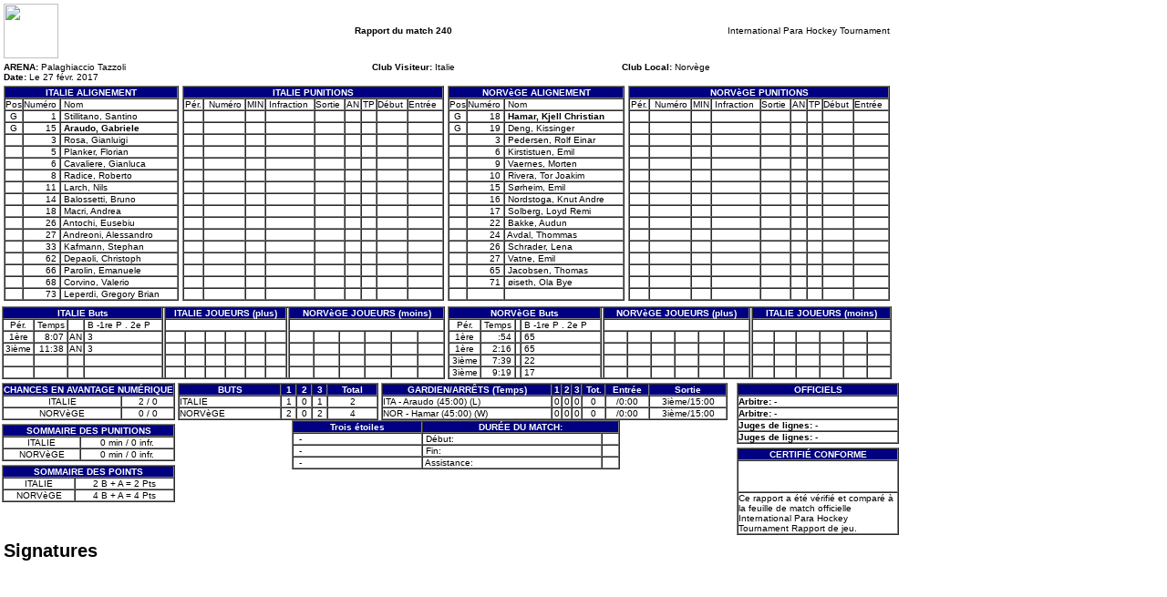

--- FILE ---
content_type: text/html; charset=UTF-8
request_url: https://lscluster.hockeytech.com/game_reports/official-game-report.php?client_code=hockeycanada&game_id=240&lang_id=2
body_size: 2679
content:
	
			<!DOCTYPE HTML PUBLIC "-//W3C//DTD HTML 4.01 Transitional//EN">
		<META HTTP-EQUIV="PRAGMA" CONTENT="NO-CACHE">
		<META HTTP-EQUIV="EXPIRES" CONTENT="Mon, 22 Jul 2002 11:12:01 GMT">
		<html>

		<head>
						<!-- December 19, 2025, 11:59 pm -->
			<title>Game Report</title>

			<style type="text/css">
				body {
					font-family: Arial, Helvetica, sans-serif;
					font-size: 10px;
				}

				td {
					font-family: Arial, Helvetica, sans-serif;
					font-size: 10px;
				}

				.bold {
					font-weight: bold;
				}
			</style>

		</head>

		<body bgcolor="#FFFFFF" leftmargin="0" topmargin="0" marginwidth="0" marginheight="0">
		
		<table width="980" border="0" cellspacing="4" cellpadding="0">
			<tr>
				<td width="200"><img src="" width="60" height="60" border="0"></td>
				<td width="490" align="center" colspan="2"><b>Rapport du match													240											</b></td>
				<td width="290" align="right">International Para Hockey Tournament<br></td>
			</tr>

			<tr>
				<td colspan="4">
					<table width="100%" border="0" cellspacing="0" cellpadding="0">
						<tr>
							<td valign="top"><b>ARENA:</b> Palaghiaccio Tazzoli<br>
								<b>Date:</b> Le 27 févr. 2017<br>
															</td>
							<td valign="top"><b>Club Visiteur:</b> Italie<br>
																					</td>
							<td valign="top"><b>Club Local:</b> Norvège<br>
																					</td>
							<td valign="top">
															</td>
						</tr>
					</table>
				</td>
			</tr>
			<tr>
				<td width="200" valign="top">
					<table width="100%" border="1" cellspacing="0" cellpadding="0">
						<tr bgcolor="#000080">
							<td align="center" colspan="3">
								<font color="#FFFFFF"><b>ITALIE ALIGNEMENT</b></font>
							</td>
						</tr>
						<tr>
							<td align="center">Pos</td>
							<td align="right">Numéro&nbsp;</td>
							<td width="70%">&nbsp;Nom</td>
						</tr>
						<tr><td align='center'>G</td><td align='right'>1&nbsp;</td><td>&nbsp;Stillitano, Santino</td></tr><tr><td align='center'>G</td><td align='right'>15&nbsp;</td><td>&nbsp;<B>Araudo, Gabriele</B></td></tr><tr><td align='center'>&nbsp;</td><td align='right'>3&nbsp;</td><td>&nbsp;Rosa, Gianluigi</td></tr><tr><td align='center'>&nbsp;</td><td align='right'>5&nbsp;</td><td>&nbsp;Planker, Florian</td></tr><tr><td align='center'>&nbsp;</td><td align='right'>6&nbsp;</td><td>&nbsp;Cavaliere, Gianluca</td></tr><tr><td align='center'>&nbsp;</td><td align='right'>8&nbsp;</td><td>&nbsp;Radice, Roberto</td></tr><tr><td align='center'>&nbsp;</td><td align='right'>11&nbsp;</td><td>&nbsp;Larch, Nils</td></tr><tr><td align='center'>&nbsp;</td><td align='right'>14&nbsp;</td><td>&nbsp;Balossetti, Bruno</td></tr><tr><td align='center'>&nbsp;</td><td align='right'>18&nbsp;</td><td>&nbsp;Macri, Andrea</td></tr><tr><td align='center'>&nbsp;</td><td align='right'>26&nbsp;</td><td>&nbsp;Antochi, Eusebiu</td></tr><tr><td align='center'>&nbsp;</td><td align='right'>27&nbsp;</td><td>&nbsp;Andreoni, Alessandro</td></tr><tr><td align='center'>&nbsp;</td><td align='right'>33&nbsp;</td><td>&nbsp;Kafmann, Stephan</td></tr><tr><td align='center'>&nbsp;</td><td align='right'>62&nbsp;</td><td>&nbsp;Depaoli, Christoph</td></tr><tr><td align='center'>&nbsp;</td><td align='right'>66&nbsp;</td><td>&nbsp;Parolin, Emanuele</td></tr><tr><td align='center'>&nbsp;</td><td align='right'>68&nbsp;</td><td>&nbsp;Corvino, Valerio</td></tr><tr><td align='center'>&nbsp;</td><td align='right'>73&nbsp;</td><td>&nbsp;Leperdi, Gregory Brian</td></tr>					</table>
				</td>
				<td width="290" valign="top">
					<table width="100%" border="1" cellspacing="0" cellpadding="0">
						<tr bgcolor="#000080">
							<td align="center" colspan="9">
								<font color="#FFFFFF"><b>ITALIE PUNITIONS</b></font>
							</td>
						</tr>
						<tr>
							<td align="center">Pér.</td>
							<td align="right">Numéro&nbsp;</td>
							<td align="center">MIN</td>
							<td>&nbsp;Infraction</td>
							<td>Sortie</td>
							<td align="center">AN</td>
							<td align="center">TP</td>
							<td>Début</td>
							<td>Entrée</td>
						</tr>
						<tr><td>&nbsp;</td><td>&nbsp;</td><td>&nbsp;</td><td>&nbsp;</td><td>&nbsp;</td><td>&nbsp;</td><td>&nbsp;</td><td>&nbsp;</td><td>&nbsp;</td></tr><tr><td>&nbsp;</td><td>&nbsp;</td><td>&nbsp;</td><td>&nbsp;</td><td>&nbsp;</td><td>&nbsp;</td><td>&nbsp;</td><td>&nbsp;</td><td>&nbsp;</td></tr><tr><td>&nbsp;</td><td>&nbsp;</td><td>&nbsp;</td><td>&nbsp;</td><td>&nbsp;</td><td>&nbsp;</td><td>&nbsp;</td><td>&nbsp;</td><td>&nbsp;</td></tr><tr><td>&nbsp;</td><td>&nbsp;</td><td>&nbsp;</td><td>&nbsp;</td><td>&nbsp;</td><td>&nbsp;</td><td>&nbsp;</td><td>&nbsp;</td><td>&nbsp;</td></tr><tr><td>&nbsp;</td><td>&nbsp;</td><td>&nbsp;</td><td>&nbsp;</td><td>&nbsp;</td><td>&nbsp;</td><td>&nbsp;</td><td>&nbsp;</td><td>&nbsp;</td></tr><tr><td>&nbsp;</td><td>&nbsp;</td><td>&nbsp;</td><td>&nbsp;</td><td>&nbsp;</td><td>&nbsp;</td><td>&nbsp;</td><td>&nbsp;</td><td>&nbsp;</td></tr><tr><td>&nbsp;</td><td>&nbsp;</td><td>&nbsp;</td><td>&nbsp;</td><td>&nbsp;</td><td>&nbsp;</td><td>&nbsp;</td><td>&nbsp;</td><td>&nbsp;</td></tr><tr><td>&nbsp;</td><td>&nbsp;</td><td>&nbsp;</td><td>&nbsp;</td><td>&nbsp;</td><td>&nbsp;</td><td>&nbsp;</td><td>&nbsp;</td><td>&nbsp;</td></tr><tr><td>&nbsp;</td><td>&nbsp;</td><td>&nbsp;</td><td>&nbsp;</td><td>&nbsp;</td><td>&nbsp;</td><td>&nbsp;</td><td>&nbsp;</td><td>&nbsp;</td></tr><tr><td>&nbsp;</td><td>&nbsp;</td><td>&nbsp;</td><td>&nbsp;</td><td>&nbsp;</td><td>&nbsp;</td><td>&nbsp;</td><td>&nbsp;</td><td>&nbsp;</td></tr><tr><td>&nbsp;</td><td>&nbsp;</td><td>&nbsp;</td><td>&nbsp;</td><td>&nbsp;</td><td>&nbsp;</td><td>&nbsp;</td><td>&nbsp;</td><td>&nbsp;</td></tr><tr><td>&nbsp;</td><td>&nbsp;</td><td>&nbsp;</td><td>&nbsp;</td><td>&nbsp;</td><td>&nbsp;</td><td>&nbsp;</td><td>&nbsp;</td><td>&nbsp;</td></tr><tr><td>&nbsp;</td><td>&nbsp;</td><td>&nbsp;</td><td>&nbsp;</td><td>&nbsp;</td><td>&nbsp;</td><td>&nbsp;</td><td>&nbsp;</td><td>&nbsp;</td></tr><tr><td>&nbsp;</td><td>&nbsp;</td><td>&nbsp;</td><td>&nbsp;</td><td>&nbsp;</td><td>&nbsp;</td><td>&nbsp;</td><td>&nbsp;</td><td>&nbsp;</td></tr><tr><td>&nbsp;</td><td>&nbsp;</td><td>&nbsp;</td><td>&nbsp;</td><td>&nbsp;</td><td>&nbsp;</td><td>&nbsp;</td><td>&nbsp;</td><td>&nbsp;</td></tr><tr><td>&nbsp;</td><td>&nbsp;</td><td>&nbsp;</td><td>&nbsp;</td><td>&nbsp;</td><td>&nbsp;</td><td>&nbsp;</td><td>&nbsp;</td><td>&nbsp;</td></tr>					</table>
				</td>
				<td width="200" valign="top">
					<table width="100%" border="1" cellspacing="0" cellpadding="0">
						<tr bgcolor="#000080">
							<td align="center" colspan="3">
								<font color="#FFFFFF"><b>NORVèGE ALIGNEMENT</b></font>
							</td>
						</tr>
						<tr>
							<td align="center">Pos</td>
							<td align="right">Numéro&nbsp;</td>
							<td width="70%">&nbsp;Nom</td>
						</tr>
						<tr><td align='center'>G</td><td align='right'>18&nbsp;</td><td>&nbsp;<B>Hamar, Kjell Christian</B></td></tr><tr><td align='center'>G</td><td align='right'>19&nbsp;</td><td>&nbsp;Deng, Kissinger</td></tr><tr><td align='center'>&nbsp;</td><td align='right'>3&nbsp;</td><td>&nbsp;Pedersen, Rolf Einar</td></tr><tr><td align='center'>&nbsp;</td><td align='right'>6&nbsp;</td><td>&nbsp;Kirstistuen, Emil</td></tr><tr><td align='center'>&nbsp;</td><td align='right'>9&nbsp;</td><td>&nbsp;Vaernes, Morten</td></tr><tr><td align='center'>&nbsp;</td><td align='right'>10&nbsp;</td><td>&nbsp;Rivera, Tor Joakim</td></tr><tr><td align='center'>&nbsp;</td><td align='right'>15&nbsp;</td><td>&nbsp;Sørheim, Emil</td></tr><tr><td align='center'>&nbsp;</td><td align='right'>16&nbsp;</td><td>&nbsp;Nordstoga, Knut Andre</td></tr><tr><td align='center'>&nbsp;</td><td align='right'>17&nbsp;</td><td>&nbsp;Solberg, Loyd Remi</td></tr><tr><td align='center'>&nbsp;</td><td align='right'>22&nbsp;</td><td>&nbsp;Bakke, Audun</td></tr><tr><td align='center'>&nbsp;</td><td align='right'>24&nbsp;</td><td>&nbsp;Avdal, Thommas</td></tr><tr><td align='center'>&nbsp;</td><td align='right'>26&nbsp;</td><td>&nbsp;Schrader, Lena</td></tr><tr><td align='center'>&nbsp;</td><td align='right'>27&nbsp;</td><td>&nbsp;Vatne, Emil</td></tr><tr><td align='center'>&nbsp;</td><td align='right'>65&nbsp;</td><td>&nbsp;Jacobsen, Thomas</td></tr><tr><td align='center'>&nbsp;</td><td align='right'>71&nbsp;</td><td>&nbsp;øiseth, Ola Bye</td></tr><tr><td align='center'>&nbsp;</td><td align='right'>&nbsp;</td><td>&nbsp;</td></tr>					</table>
				</td>
				<td width="290" valign="top">
					<table width="100%" border="1" cellspacing="0" cellpadding="0">
						<tr bgcolor="#000080">
							<td align="center" colspan="9">
								<font color="#FFFFFF"><b>NORVèGE PUNITIONS</b></font>
							</td>
						</tr>
						<tr>
							<td align="center">Pér.</td>
							<td align="right">Numéro&nbsp;</td>
							<td align="center">MIN</td>
							<td>&nbsp;Infraction</td>
							<td>Sortie</td>
							<td align="center">AN</td>
							<td align="center">TP</td>
							<td>Début</td>
							<td>Entrée</td>
						</tr>
								<tr><td>&nbsp;</td><td>&nbsp;</td><td>&nbsp;</td><td>&nbsp;</td><td>&nbsp;</td><td>&nbsp;</td><td>&nbsp;</td><td>&nbsp;</td><td>&nbsp;</td></tr>		<tr><td>&nbsp;</td><td>&nbsp;</td><td>&nbsp;</td><td>&nbsp;</td><td>&nbsp;</td><td>&nbsp;</td><td>&nbsp;</td><td>&nbsp;</td><td>&nbsp;</td></tr>		<tr><td>&nbsp;</td><td>&nbsp;</td><td>&nbsp;</td><td>&nbsp;</td><td>&nbsp;</td><td>&nbsp;</td><td>&nbsp;</td><td>&nbsp;</td><td>&nbsp;</td></tr>		<tr><td>&nbsp;</td><td>&nbsp;</td><td>&nbsp;</td><td>&nbsp;</td><td>&nbsp;</td><td>&nbsp;</td><td>&nbsp;</td><td>&nbsp;</td><td>&nbsp;</td></tr>		<tr><td>&nbsp;</td><td>&nbsp;</td><td>&nbsp;</td><td>&nbsp;</td><td>&nbsp;</td><td>&nbsp;</td><td>&nbsp;</td><td>&nbsp;</td><td>&nbsp;</td></tr>		<tr><td>&nbsp;</td><td>&nbsp;</td><td>&nbsp;</td><td>&nbsp;</td><td>&nbsp;</td><td>&nbsp;</td><td>&nbsp;</td><td>&nbsp;</td><td>&nbsp;</td></tr>		<tr><td>&nbsp;</td><td>&nbsp;</td><td>&nbsp;</td><td>&nbsp;</td><td>&nbsp;</td><td>&nbsp;</td><td>&nbsp;</td><td>&nbsp;</td><td>&nbsp;</td></tr>		<tr><td>&nbsp;</td><td>&nbsp;</td><td>&nbsp;</td><td>&nbsp;</td><td>&nbsp;</td><td>&nbsp;</td><td>&nbsp;</td><td>&nbsp;</td><td>&nbsp;</td></tr>		<tr><td>&nbsp;</td><td>&nbsp;</td><td>&nbsp;</td><td>&nbsp;</td><td>&nbsp;</td><td>&nbsp;</td><td>&nbsp;</td><td>&nbsp;</td><td>&nbsp;</td></tr>		<tr><td>&nbsp;</td><td>&nbsp;</td><td>&nbsp;</td><td>&nbsp;</td><td>&nbsp;</td><td>&nbsp;</td><td>&nbsp;</td><td>&nbsp;</td><td>&nbsp;</td></tr>		<tr><td>&nbsp;</td><td>&nbsp;</td><td>&nbsp;</td><td>&nbsp;</td><td>&nbsp;</td><td>&nbsp;</td><td>&nbsp;</td><td>&nbsp;</td><td>&nbsp;</td></tr>		<tr><td>&nbsp;</td><td>&nbsp;</td><td>&nbsp;</td><td>&nbsp;</td><td>&nbsp;</td><td>&nbsp;</td><td>&nbsp;</td><td>&nbsp;</td><td>&nbsp;</td></tr>		<tr><td>&nbsp;</td><td>&nbsp;</td><td>&nbsp;</td><td>&nbsp;</td><td>&nbsp;</td><td>&nbsp;</td><td>&nbsp;</td><td>&nbsp;</td><td>&nbsp;</td></tr>		<tr><td>&nbsp;</td><td>&nbsp;</td><td>&nbsp;</td><td>&nbsp;</td><td>&nbsp;</td><td>&nbsp;</td><td>&nbsp;</td><td>&nbsp;</td><td>&nbsp;</td></tr>		<tr><td>&nbsp;</td><td>&nbsp;</td><td>&nbsp;</td><td>&nbsp;</td><td>&nbsp;</td><td>&nbsp;</td><td>&nbsp;</td><td>&nbsp;</td><td>&nbsp;</td></tr>		<tr><td>&nbsp;</td><td>&nbsp;</td><td>&nbsp;</td><td>&nbsp;</td><td>&nbsp;</td><td>&nbsp;</td><td>&nbsp;</td><td>&nbsp;</td><td>&nbsp;</td></tr>					</table>
				</td>
			</tr>
		</table>

		<table border="0" width="980" cellpadding="1" cellspacing="1">
			<tr>
				<td width="490" valign="top" colspan="2">
					<table width="100%" border="1" cellspacing="0" cellpadding="0">
						<tr bgcolor="#000080">
							<td align="center" colspan="4">
								<font color="#FFFFFF"><b>ITALIE Buts</b></font>
							</td>
							<td rowspan="6" bgcolor="#FFFFFF"><img src="https://lscluster.hockeytech.com/img/px.gif" alt="" width="1" height="1" border="0"></td>
							<td align="center" colspan="6">
								<font color="#FFFFFF"><b>ITALIE JOUEURS (plus)</b></font>
							</td>
							<td rowspan="6" bgcolor="#FFFFFF"><img src="https://lscluster.hockeytech.com/img/px.gif" alt="" width="1" height="1" border="0"></td>
							<td align="center" colspan="6">
								<font color="#FFFFFF"><b>NORVèGE JOUEURS (moins)</b></font>
							</td>
						</tr>
						<tr>
							<td align="center">Pér.</td>
							<td align="center">Temps</td>
							<td>&nbsp;</td>
							<td>&nbsp;B -1re P . 2e P</td>
							<td colspan="6">&nbsp;</td>
							<td colspan="6">&nbsp;</td>
						</tr>
						<tr><td align="center">1ère</td><td align="right">8:07&nbsp;</td><td align="center">AN</td><td>&nbsp;3</td><td align="center">&nbsp;</td><td align="center">&nbsp;</td><td align="center">&nbsp;</td><td align="center">&nbsp;</td><td align="center">&nbsp;</td><td align="center">&nbsp;</td><td align="center">&nbsp;</td><td align="center">&nbsp;</td><td align="center">&nbsp;</td><td align="center">&nbsp;</td><td align="center">&nbsp;</td><td align="center">&nbsp;</td></tr><tr><td align="center">3ième</td><td align="right">11:38&nbsp;</td><td align="center">AN</td><td>&nbsp;3</td><td align="center">&nbsp;</td><td align="center">&nbsp;</td><td align="center">&nbsp;</td><td align="center">&nbsp;</td><td align="center">&nbsp;</td><td align="center">&nbsp;</td><td align="center">&nbsp;</td><td align="center">&nbsp;</td><td align="center">&nbsp;</td><td align="center">&nbsp;</td><td align="center">&nbsp;</td><td align="center">&nbsp;</td></tr><tr><td align="center">&nbsp;</td><td align="right">&nbsp;</td><td align="center">&nbsp;</td><td>&nbsp;</td><td align="center">&nbsp;</td><td align="center">&nbsp;</td><td align="center">&nbsp;</td><td align="center">&nbsp;</td><td align="center">&nbsp;</td><td align="center">&nbsp;</td><td align="center">&nbsp;</td><td align="center">&nbsp;</td><td align="center">&nbsp;</td><td align="center">&nbsp;</td><td align="center">&nbsp;</td><td align="center">&nbsp;</td></tr><tr><td align="center">&nbsp;</td><td align="right">&nbsp;</td><td align="center">&nbsp;</td><td>&nbsp;</td><td align="center">&nbsp;</td><td align="center">&nbsp;</td><td align="center">&nbsp;</td><td align="center">&nbsp;</td><td align="center">&nbsp;</td><td align="center">&nbsp;</td><td align="center">&nbsp;</td><td align="center">&nbsp;</td><td align="center">&nbsp;</td><td align="center">&nbsp;</td><td align="center">&nbsp;</td><td align="center">&nbsp;</td></tr>					</table>
				</td>
				<td width="490" valign="top" colspan="2">
					<table width="100%" border="1" cellspacing="0" cellpadding="0">
						<tr bgcolor="#000080">
							<td align="center" colspan="4">
								<font color="#FFFFFF"><b>NORVèGE Buts</b></font>
							</td>
							<td rowspan="6" bgcolor="#FFFFFF"><img src="https://lscluster.hockeytech.com/img/px.gif" alt="" width="1" height="1" border="0"></td>
							<td align="center" colspan="6">
								<font color="#FFFFFF"><b>NORVèGE JOUEURS (plus)</b></font>
							</td>
							<td rowspan="6" bgcolor="#FFFFFF"><img src="https://lscluster.hockeytech.com/img/px.gif" alt="" width="1" height="1" border="0"></td>
							<td align="center" colspan="6">
								<font color="#FFFFFF"><b>ITALIE JOUEURS (moins)</b></font>
							</td>
						</tr>
						<tr>
							<td align="center">Pér.</td>
							<td align="center">Temps</td>
							<td>&nbsp;</td>
							<td>&nbsp;B -1re P . 2e P</td>
							<td colspan="6">&nbsp;</td>
							<td colspan="6">&nbsp;</td>
						</tr>
						<tr><td align="center">1ère</td><td align="right">:54&nbsp;</td><td align="center"></td><td>&nbsp;65</td><td align="center">&nbsp;</td><td align="center">&nbsp;</td><td align="center">&nbsp;</td><td align="center">&nbsp;</td><td align="center">&nbsp;</td><td align="center">&nbsp;</td><td align="center">&nbsp;</td><td align="center">&nbsp;</td><td align="center">&nbsp;</td><td align="center">&nbsp;</td><td align="center">&nbsp;</td><td align="center">&nbsp;</td></tr><tr><td align="center">1ère</td><td align="right">2:16&nbsp;</td><td align="center"></td><td>&nbsp;65</td><td align="center">&nbsp;</td><td align="center">&nbsp;</td><td align="center">&nbsp;</td><td align="center">&nbsp;</td><td align="center">&nbsp;</td><td align="center">&nbsp;</td><td align="center">&nbsp;</td><td align="center">&nbsp;</td><td align="center">&nbsp;</td><td align="center">&nbsp;</td><td align="center">&nbsp;</td><td align="center">&nbsp;</td></tr><tr><td align="center">3ième</td><td align="right">7:39&nbsp;</td><td align="center"></td><td>&nbsp;22</td><td align="center">&nbsp;</td><td align="center">&nbsp;</td><td align="center">&nbsp;</td><td align="center">&nbsp;</td><td align="center">&nbsp;</td><td align="center">&nbsp;</td><td align="center">&nbsp;</td><td align="center">&nbsp;</td><td align="center">&nbsp;</td><td align="center">&nbsp;</td><td align="center">&nbsp;</td><td align="center">&nbsp;</td></tr><tr><td align="center">3ième</td><td align="right">9:19&nbsp;</td><td align="center"></td><td>&nbsp;17</td><td align="center">&nbsp;</td><td align="center">&nbsp;</td><td align="center">&nbsp;</td><td align="center">&nbsp;</td><td align="center">&nbsp;</td><td align="center">&nbsp;</td><td align="center">&nbsp;</td><td align="center">&nbsp;</td><td align="center">&nbsp;</td><td align="center">&nbsp;</td><td align="center">&nbsp;</td><td align="center">&nbsp;</td></tr>					</table>

				</td>
			</tr>
		</table>

		<table border="0" width="980" cellpadding="1" cellspacing="1">
			<tr>
				<td valign="top" width="190">
					<table width="190" border="1" cellspacing="0" cellpadding="0">
						<tr bgcolor="#000080">
							<td align="center" colspan="2">
								<font color="#FFFFFF"><b>CHANCES EN AVANTAGE NUMÉRIQUE</b></font>
							</td>
						</tr>
						<tr>
							<td align="center">ITALIE</td>
							<td align="center">2 / 0</td>
						</tr>
						<tr>
							<td align="center">NORVèGE</td>
							<td align="center">0 / 0</td>
						</tr>
					</table>
					<img src="https://lscluster.hockeytech.com/img/px.gif" alt="" width="4" height="4" border="0">
					<table width="190" border="1" cellspacing="0" cellpadding="0">
						<tr bgcolor="#000080">
							<td align="center" colspan="2">
								<font color="#FFFFFF"><b>SOMMAIRE DES PUNITIONS</b></font>
							</td>
						</tr>
						<tr>
							<td align="center">ITALIE</td>
							<td align="center">0 min / 0 infr. </td>
						</tr>
						<tr>
							<td align="center">NORVèGE</td>
							<td align="center">0 min / 0 infr. </td>
						</tr>
					</table>
					<img src="https://lscluster.hockeytech.com/img/px.gif" alt="" width="4" height="4" border="0">
					<table width="190" border="1" cellspacing="0" cellpadding="0">
						<tr bgcolor="#000080">
							<td align="center" colspan="2">
								<font color="#FFFFFF"><b>SOMMAIRE DES POINTS</b></font>
							</td>
						</tr>
						<tr>
							<td align="center">ITALIE</td>
							<td align="center">2 B +  A = 2 Pts</td>
						</tr>
						<tr>
							<td align="center">NORVèGE</td>
							<td align="center">4 B +  A = 4 Pts</td>
						</tr>

					</table>
				</td>
				<td valign="top" align="center" width="610">
					<table border="0" cellpadding="0" cellspacing="0" width="610">
						<tr>
							<td valign="top" width="220">
								<!-- start scoring section -->
								<table width="220" border="1" cellspacing="0" cellpadding="0">
									<tr bgcolor="#000080">
										<td align="center">
											<font color="#FFFFFF"><b>BUTS</b></font>
										</td>
																					<td align="center">
												<font color="#FFFFFF"><b>1</b></font>
											</td>
																					<td align="center">
												<font color="#FFFFFF"><b>2</b></font>
											</td>
																					<td align="center">
												<font color="#FFFFFF"><b>3</b></font>
											</td>
																														<td align="center">
											<font color="#FFFFFF"><b>Total</b></font>
										</td>
									</tr>
									<tr>
										     	 <tr align="center">
        	<td align="left">ITALIE</td><td align="center">1</td><td align="center">0</td><td align="center">1</td><td align="center">2</td></tr>     	 <tr align="center">
        	<td align="left">NORVèGE</td><td align="center">2</td><td align="center">0</td><td align="center">2</td><td align="center">4</td></tr>
								</table>
								<!-- end scoring section -->
							</td>
							<td valign="top" width="380">
								<!-- start goalies section -->
								<table width="380" border="1" cellspacing="0" cellpadding="0">
									<tr bgcolor="#000080">
										<td align="center">
											<font color="#FFFFFF"><b>GARDIEN/ARRÊTS (Temps)</b></font>
										</td>
																					<td align="center">
												<font color="#FFFFFF"><b>1</b></font>
											</td>
																					<td align="center">
												<font color="#FFFFFF"><b>2</b></font>
											</td>
																					<td align="center">
												<font color="#FFFFFF"><b>3</b></font>
											</td>
																				<td align="center">
											<font color="#FFFFFF"><b>Tot.</b></font>
										</td>
										<td align="center">
											<font color="#FFFFFF"><b>Entrée</b></font>
										</td>
										<td align="center">
											<font color="#FFFFFF"><b>Sortie</b></font>
										</td>
									</tr>
									<tr><td align="left">ITA - Araudo (45:00) (L)</td><td align="center">0</td><td align="center">0</td><td align="center">0</td><td align="center">0</td><td align="center">/0:00</td><td align="center">3ième/15:00</td></tr><tr><td align="left">NOR - Hamar (45:00) (W)</td><td align="center">0</td><td align="center">0</td><td align="center">0</td><td align="center">0</td><td align="center">/0:00</td><td align="center">3ième/15:00</td></tr>								</table>
								<!-- end goalie section -->
							</td>
						</tr>
					</table>

					


					<table width="360" border="1" cellspacing="0" cellpadding="0">
						<tr bgcolor="#000080">
							<td align="center">
								<font color="#FFFFFF"><b>Trois étoiles</b></font>
							</td>
							<td align="center" colspan="2">
								<font color="#FFFFFF"><b>DURÉE DU MATCH:</b></font>
							</td>
						</tr>
						<tr>
							<td>&nbsp; -  </td>
							<td>&nbsp;Début:</td>
							<td align="right"></td>
						</tr>
						<tr>
							<td>&nbsp; -  </td>
							<td>&nbsp;Fin:</td>
							<td align="right"></td>
						</tr>
						<tr>
															<td>&nbsp; -  </td>
							                                <td>&nbsp;Assistance:</td>
                                <td align="right">&nbsp;</td>
                            						</tr>
					</table>
				</td>
				<td valign="top" align="right" width="180">
											<table width="178" border="1" cellspacing="0" cellpadding="0">
							<tr bgcolor="#000080">
								<td align="center">
									<font color="#FFFFFF"><b>OFFICIELS</b></font>
								</td>
							</tr>
							<tr>
								<td><b>Arbitre:</b> - </td>
							</tr>
							<tr>
								<td><b>Arbitre:</b> - </td>
							</tr>
							<tr>
								<td><b>Juges de lignes:</b> - </td>
							</tr>
							<tr>
								<td><b>Juges de lignes:</b> - </td>
							</tr>

							
						</table>
										<img src="https://lscluster.hockeytech.com/img/px.gif" alt="" width="4" height="4" border="0">
					<table width="178" border="1" cellspacing="0" cellpadding="0">
						<tr bgcolor="#000080">
							<td align="center">
								<font color="#FFFFFF"><b>CERTIFIÉ CONFORME</b></font>
							</td>
						</tr>
						<tr>
							<td>&nbsp;<br><br><br></td>
						</tr>
						<tr>
							<td>Ce rapport a été vérifié et comparé à la feuille de match officielle International Para Hockey Tournament Rapport de jeu.</td>
						</tr>
					</table>
				</td>
			</tr>
		</table>

		<h1 style='padding: 4px;margin: 0;'>Signatures</h1>
				</body>

		</html>
	